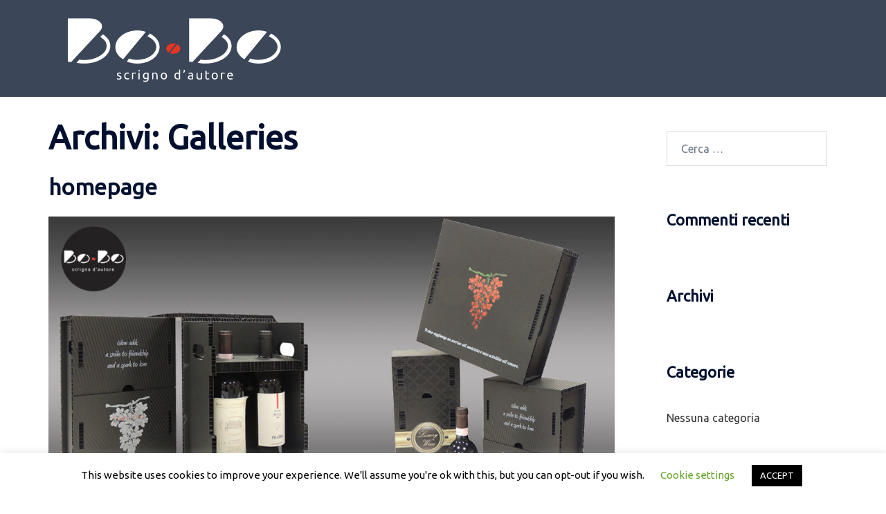

--- FILE ---
content_type: text/css
request_url: https://comides.com/bobo/wp-content/themes/sydney-child2/style.css?ver=20230821
body_size: -58
content:
/*

Theme Name: bo-bo
Theme URI: https://comides.com/
Description:    Tema bo-bo
Author: MC

Author URI: https:/comides.com

Template: sydney
Version: 0.1.0
*/





--- FILE ---
content_type: image/svg+xml
request_url: https://comides.com/bobo/wp-content/uploads/sites/7/2019/11/Bo-Bo-logo.svg
body_size: 12169
content:
<?xml version="1.0" encoding="utf-8"?>
<!-- Generator: Adobe Illustrator 21.1.0, SVG Export Plug-In . SVG Version: 6.00 Build 0)  -->
<svg version="1.1" xmlns="http://www.w3.org/2000/svg" xmlns:xlink="http://www.w3.org/1999/xlink" x="0px" y="0px"
	 viewBox="0 0 569 158" style="enable-background:new 0 0 569 158;" xml:space="preserve">
<style type="text/css">
	.st0{fill:#FFFFFF;}
	.st1{fill:#E53524;}
</style>
<g id="Livello_1">
	<g>
		<path class="st0" d="M152.9,75.7l-0.2,0.1c0,5.5,1.4,10.5,4.3,15.2c2.9,4.8,7.3,9,13.5,12.7l51.8-62.6c-6.6-2.1-13-3.2-19.1-3.2
			c-7.1,0-13.8,1-19.9,3.1c-6.1,2-11.4,4.7-15.8,8.2c-4.5,3.4-8.1,7.4-10.7,12C154.1,65.7,152.7,70.6,152.9,75.7"/>
		<path class="st0" d="M179,108.9c13.9,5.8,29.5,6,43.7,1.7c10.5-3.2,20.8-9.5,26.9-20c4.1-7,5.3-15.8,2.6-23.7
			c-3.5-10.4-12.1-17.4-20.8-21.9l-5.2,6.3c2.4,1.2,4.7,2.5,7,4c1.1,0.7,2.2,1.5,3.2,2.4c0.9,0.7,1.8,1.5,2.6,2.4c1,1,2,2.2,2.9,3.4
			c0.8,1.1,1.5,2.2,2.1,3.4c0.5,1,1,2.1,1.3,3.2c0.5,1.4,0.7,2.9,0.8,4.4c0.1,1.5,0,3-0.3,4.5c-0.3,1.8-0.9,3.6-1.7,5.2
			c-0.3,0.7-0.7,1.5-1.2,2.1c-1,1.6-2.1,3.1-3.3,4.4c-1,1.1-2.1,2.2-3.3,3.2c-1.2,1-2.4,1.9-3.7,2.8c-1.3,0.9-2.7,1.7-4.2,2.4
			c-2,1-4,1.9-6.1,2.6c-1.3,0.5-2.6,0.9-3.9,1.2c-5.5,1.5-11.2,2.2-16.9,2.1c-3,0-6-0.3-9-0.8c-2.6-0.5-5.2-1.1-7.7-2
			c-0.3-0.1-0.5-0.2-0.8-0.3L179,108.9"/>
	</g>
	<path class="st0" d="M120.2,21.6c-1.5-2.1-3.4-4-5.9-5.7c-2.3-1.7-5.3-3-8.8-3.9c-3.4-1.1-6.9-1.6-10.7-1.6H44.4v98.8l7.3,1
		L117.1,40c1.8-2,3.1-3.9,3.9-5.6c0.9-1.7,1.3-3.6,1.3-5.7C122.4,26.2,121.6,23.8,120.2,21.6z"/>
	<path class="st0" d="M63.8,111.8c19.5,3.8,41.7,1.5,58.9-9.4c9.8-6.2,18.1-16,18.5-27.9c0.2-5.1-1-10-3.5-14.4
		c-3.2-5.7-8.4-9.9-13.6-13.5l-5.7,6.1c1.4,1,2.8,2,4.2,3.1c0.8,0.6,1.5,1.2,2.3,1.8c0.7,0.6,1.3,1.2,1.9,1.8c0.6,0.6,1.2,1.3,1.8,2
		c0.6,0.7,1.1,1.4,1.5,2.2c0.5,0.8,0.9,1.5,1.2,2.3c0.5,1.2,0.9,2.5,1.2,3.8c0.4,2.1,0.5,4.2,0.2,6.3c-0.2,1.3-0.5,2.6-0.9,3.8
		c-0.4,1.1-0.8,2.1-1.4,3.1c-0.6,1.1-1.2,2.1-1.9,3.1c-0.8,1.1-1.6,2.1-2.5,3c-1,1.1-2.1,2.1-3.3,3.1c-1.5,1.2-3,2.4-4.7,3.4
		c-2.5,1.5-5,2.9-7.7,4.1c-2.3,1-4.6,1.8-6.9,2.6c-2.4,0.7-4.9,1.3-7.3,1.8c-2.8,0.5-5.6,0.9-8.4,1.1c-3.6,0.3-7.2,0.3-10.8,0.1
		c-2.2-0.1-4.3-0.3-6.5-0.6L63.8,111.8"/>
	<path class="st0" d="M340.7,111.8c19.5,3.8,41.7,1.5,58.9-9.4c9.8-6.2,18.1-16,18.5-27.9c0.2-5.1-1-10-3.5-14.4
		c-3.2-5.7-8.4-9.9-13.6-13.5l-5.7,6.1c1.4,1,2.8,2,4.2,3.1c0.8,0.6,1.5,1.2,2.3,1.8c0.7,0.6,1.3,1.2,1.9,1.8c0.6,0.6,1.2,1.3,1.8,2
		c0.6,0.7,1.1,1.4,1.5,2.2c0.5,0.8,0.9,1.5,1.2,2.3c0.5,1.2,0.9,2.5,1.2,3.8c0.4,2.1,0.5,4.2,0.2,6.3c-0.2,1.3-0.5,2.6-0.9,3.8
		c-0.4,1.1-0.8,2.1-1.4,3.1c-0.6,1.1-1.2,2.1-1.9,3.1c-0.8,1.1-1.6,2.1-2.5,3c-1,1.1-2.1,2.1-3.3,3.1c-1.5,1.2-3,2.4-4.7,3.4
		c-2.5,1.5-5,2.9-7.7,4.1c-2.3,1-4.6,1.8-6.9,2.6c-2.4,0.7-4.9,1.3-7.3,1.8c-2.8,0.5-5.6,0.9-8.4,1.1c-3.6,0.3-7.2,0.3-10.8,0.1
		c-2.2-0.1-4.3-0.3-6.5-0.6L340.7,111.8"/>
	<path class="st0" d="M397.1,21.6c-1.5-2.1-3.4-4-5.9-5.7c-2.3-1.7-5.3-3-8.8-3.9c-3.4-1.1-6.9-1.6-10.7-1.6h-50.4v98.8l7.3,1
		L394,40c1.8-2,3.1-3.9,3.9-5.6c0.9-1.7,1.3-3.6,1.3-5.7C399.3,26.2,398.6,23.8,397.1,21.6z"/>
	<g>
		<path class="st0" d="M429.8,75.7l-0.2,0.1c0,5.5,1.4,10.5,4.3,15.2c2.9,4.8,7.3,9,13.5,12.7l51.8-62.6c-6.6-2.1-13-3.2-19.1-3.2
			c-7.1,0-13.8,1-19.9,3.1c-6.1,2-11.4,4.7-15.8,8.2c-4.5,3.4-8.1,7.4-10.7,12C431,65.7,429.6,70.6,429.8,75.7"/>
		<path class="st0" d="M455.9,108.9c13.9,5.8,29.5,6,43.7,1.7c10.5-3.2,20.8-9.5,26.9-20c4.1-7,5.3-15.8,2.6-23.7
			c-3.5-10.4-12.1-17.4-20.8-21.9l-5.2,6.3c2.4,1.2,4.7,2.5,7,4c1.1,0.7,2.2,1.5,3.2,2.4c0.9,0.7,1.8,1.5,2.6,2.4c1,1,2,2.2,2.9,3.4
			c0.8,1.1,1.5,2.2,2.1,3.4c0.5,1,1,2.1,1.3,3.2c0.5,1.4,0.7,2.9,0.8,4.4c0.1,1.5,0,3-0.3,4.5c-0.3,1.8-0.9,3.6-1.7,5.2
			c-0.3,0.7-0.7,1.5-1.2,2.1c-1,1.6-2.1,3.1-3.3,4.4c-1,1.1-2.1,2.2-3.3,3.2c-1.2,1-2.4,1.9-3.7,2.8c-1.3,0.9-2.7,1.7-4.2,2.4
			c-2,1-4,1.9-6.1,2.6c-1.3,0.5-2.6,0.9-3.9,1.2c-5.5,1.5-11.2,2.2-16.9,2.1c-3,0-6-0.3-9-0.8c-2.6-0.5-5.2-1.1-7.7-2
			c-0.3-0.1-0.5-0.2-0.8-0.3L455.9,108.9"/>
	</g>
	<g>
		<path class="st0" d="M160.7,147.6c1.1,0,1.9-0.1,2.5-0.4s0.8-0.8,0.8-1.4c0-0.7-0.3-1.2-0.8-1.6s-1.4-0.8-2.6-1.3
			c-0.6-0.2-1.1-0.5-1.7-0.7c-0.5-0.2-1-0.5-1.4-0.9c-0.4-0.3-0.7-0.7-0.9-1.2c-0.2-0.5-0.3-1-0.3-1.7c0-1.3,0.5-2.4,1.5-3.2
			c1-0.8,2.3-1.2,4-1.2c0.4,0,0.9,0,1.3,0.1c0.4,0,0.8,0.1,1.2,0.2c0.4,0.1,0.7,0.1,1,0.2c0.3,0.1,0.5,0.1,0.7,0.2l-0.5,2.3
			c-0.3-0.2-0.7-0.3-1.4-0.5s-1.4-0.2-2.2-0.2c-0.8,0-1.4,0.2-2,0.5c-0.6,0.3-0.8,0.8-0.8,1.4c0,0.3,0.1,0.6,0.2,0.9
			c0.1,0.3,0.3,0.5,0.6,0.7c0.3,0.2,0.6,0.4,1,0.6c0.4,0.2,0.9,0.4,1.4,0.6c0.7,0.3,1.4,0.5,1.9,0.8c0.6,0.3,1,0.6,1.4,0.9
			c0.4,0.3,0.7,0.8,0.9,1.3c0.2,0.5,0.3,1.1,0.3,1.8c0,1.4-0.5,2.4-1.6,3.2c-1,0.7-2.5,1.1-4.4,1.1c-1.3,0-2.4-0.1-3.1-0.3
			c-0.8-0.2-1.3-0.4-1.5-0.5l0.5-2.3c0.3,0.1,0.8,0.3,1.5,0.5S159.5,147.6,160.7,147.6z"/>
		<path class="st0" d="M180.3,149.9c-1.2,0-2.3-0.2-3.2-0.6c-0.9-0.4-1.7-0.9-2.3-1.6c-0.6-0.7-1.1-1.5-1.4-2.5
			c-0.3-1-0.5-2-0.5-3.2s0.2-2.2,0.5-3.2s0.8-1.8,1.4-2.5c0.6-0.7,1.4-1.3,2.3-1.7c0.9-0.4,1.9-0.6,3-0.6c0.7,0,1.4,0.1,2,0.2
			s1.3,0.3,1.9,0.6l-0.6,2.3c-0.4-0.2-0.9-0.3-1.4-0.5c-0.5-0.1-1.1-0.2-1.7-0.2c-1.5,0-2.7,0.5-3.5,1.4c-0.8,0.9-1.2,2.3-1.2,4.1
			c0,0.8,0.1,1.6,0.3,2.2c0.2,0.7,0.5,1.3,0.9,1.7c0.4,0.5,0.9,0.9,1.5,1.1c0.6,0.3,1.4,0.4,2.3,0.4c0.7,0,1.4-0.1,1.9-0.2
			c0.6-0.1,1-0.3,1.4-0.4l0.4,2.3c-0.2,0.1-0.4,0.2-0.7,0.3c-0.3,0.1-0.6,0.2-1,0.2c-0.4,0.1-0.8,0.1-1.2,0.2
			C181,149.9,180.6,149.9,180.3,149.9z"/>
		<path class="st0" d="M196.4,134.2c0.2,0,0.5,0,0.8,0c0.3,0,0.6,0.1,0.9,0.1s0.6,0.1,0.8,0.1c0.2,0,0.4,0.1,0.5,0.1l-0.5,2.3
			c-0.2-0.1-0.6-0.2-1.1-0.3c-0.5-0.1-1.1-0.2-1.9-0.2c-0.5,0-1,0.1-1.5,0.2c-0.5,0.1-0.8,0.2-1,0.2v12.7h-2.7v-14.4
			c0.6-0.2,1.4-0.4,2.4-0.7C194.1,134.3,195.2,134.2,196.4,134.2z"/>
		<path class="st0" d="M207,131.7c-0.5,0-0.9-0.2-1.2-0.5c-0.3-0.3-0.5-0.7-0.5-1.3c0-0.5,0.2-1,0.5-1.3c0.3-0.3,0.7-0.5,1.2-0.5
			s0.9,0.2,1.2,0.5c0.3,0.3,0.5,0.7,0.5,1.3c0,0.5-0.2,1-0.5,1.3C207.9,131.6,207.4,131.7,207,131.7z M208.3,149.6h-2.7v-15.1h2.7
			V149.6z"/>
		<path class="st0" d="M226,148c-0.2,0.2-0.7,0.4-1.3,0.6c-0.7,0.2-1.4,0.4-2.3,0.4c-0.9,0-1.8-0.1-2.6-0.4s-1.5-0.7-2.1-1.3
			c-0.6-0.6-1.1-1.4-1.4-2.3c-0.3-0.9-0.5-2-0.5-3.2c0-1.1,0.2-2.1,0.5-3c0.3-0.9,0.8-1.7,1.4-2.4c0.6-0.7,1.4-1.2,2.3-1.6
			c0.9-0.4,1.9-0.6,3.1-0.6c1.3,0,2.4,0.1,3.3,0.3c0.9,0.2,1.7,0.4,2.4,0.5v13.5c0,2.3-0.6,4-1.8,5c-1.2,1-3,1.6-5.5,1.6
			c-0.9,0-1.8-0.1-2.7-0.2c-0.8-0.2-1.6-0.3-2.2-0.6l0.5-2.3c0.5,0.2,1.2,0.4,2,0.6c0.8,0.2,1.6,0.2,2.5,0.2c1.6,0,2.8-0.3,3.5-1
			c0.7-0.6,1.1-1.7,1.1-3V148z M226,136.8c-0.3-0.1-0.6-0.1-1.1-0.2c-0.5-0.1-1.1-0.1-1.8-0.1c-1.4,0-2.6,0.5-3.3,1.4
			c-0.8,0.9-1.2,2.2-1.2,3.8c0,0.9,0.1,1.6,0.3,2.2c0.2,0.6,0.5,1.1,0.9,1.5c0.4,0.4,0.8,0.7,1.3,0.9c0.5,0.2,1,0.3,1.5,0.3
			c0.7,0,1.4-0.1,2-0.3c0.6-0.2,1.1-0.4,1.4-0.7V136.8z"/>
		<path class="st0" d="M237,134.9c0.6-0.2,1.4-0.3,2.5-0.5c1-0.2,2.2-0.3,3.5-0.3c1.2,0,2.2,0.2,3,0.5c0.8,0.3,1.4,0.8,1.9,1.4
			c0.5,0.6,0.8,1.3,1,2.2c0.2,0.9,0.3,1.8,0.3,2.8v8.5h-2.7v-7.9c0-0.9-0.1-1.7-0.2-2.4s-0.3-1.2-0.6-1.6c-0.3-0.4-0.7-0.7-1.2-0.9
			s-1.1-0.3-1.8-0.3c-0.3,0-0.6,0-0.9,0c-0.3,0-0.6,0-0.9,0.1c-0.3,0-0.5,0.1-0.8,0.1c-0.2,0-0.4,0.1-0.5,0.1v12.7H237V134.9z"/>
		<path class="st0" d="M270.6,142c0,1.2-0.2,2.3-0.5,3.2c-0.3,1-0.8,1.8-1.5,2.5c-0.6,0.7-1.4,1.2-2.2,1.6c-0.9,0.4-1.8,0.6-2.8,0.6
			s-2-0.2-2.8-0.6s-1.6-0.9-2.2-1.6c-0.6-0.7-1.1-1.5-1.5-2.5s-0.5-2-0.5-3.2c0-1.2,0.2-2.3,0.5-3.2s0.8-1.8,1.5-2.5
			c0.6-0.7,1.4-1.2,2.2-1.6s1.8-0.6,2.8-0.6s2,0.2,2.8,0.6c0.9,0.4,1.6,0.9,2.2,1.6c0.6,0.7,1.1,1.5,1.5,2.5
			C270.4,139.8,270.6,140.8,270.6,142z M267.7,142c0-1.7-0.4-3-1.1-4c-0.8-1-1.8-1.5-3.1-1.5s-2.4,0.5-3.1,1.5c-0.8,1-1.1,2.3-1.1,4
			s0.4,3,1.1,4s1.8,1.5,3.1,1.5s2.4-0.5,3.1-1.5C267.4,145.1,267.7,143.7,267.7,142z"/>
		<path class="st0" d="M298.1,127.5l2.7-0.5v22.1c-0.6,0.2-1.4,0.3-2.4,0.5s-2.1,0.3-3.3,0.3c-1.2,0-2.2-0.2-3.1-0.6
			s-1.7-0.9-2.4-1.6s-1.2-1.5-1.5-2.5c-0.4-1-0.5-2.1-0.5-3.3c0-1.2,0.2-2.2,0.5-3.2c0.3-1,0.7-1.8,1.3-2.5c0.6-0.7,1.3-1.2,2.1-1.6
			c0.8-0.4,1.8-0.6,2.9-0.6c0.9,0,1.6,0.1,2.3,0.3c0.7,0.2,1.2,0.5,1.5,0.7V127.5z M298.1,137.7c-0.3-0.3-0.8-0.5-1.4-0.8
			c-0.6-0.3-1.3-0.4-2-0.4c-0.8,0-1.4,0.1-2,0.4c-0.6,0.3-1,0.7-1.3,1.2c-0.3,0.5-0.6,1.1-0.8,1.8c-0.2,0.7-0.2,1.4-0.2,2.2
			c0,1.8,0.4,3.1,1.3,4.1s2,1.4,3.5,1.4c0.7,0,1.3,0,1.8-0.1c0.5-0.1,0.9-0.1,1.1-0.2V137.7z"/>
		<path class="st0" d="M311.8,127.8c0,0.2,0,0.4,0,0.6c0,0.2,0,0.4,0,0.6c-0.1,1-0.3,2-0.7,3c-0.4,1-0.8,1.9-1.3,2.8l-2.1-0.7
			c0.4-0.9,0.7-1.7,0.9-2.6c0.2-0.9,0.3-1.7,0.3-2.4c0-0.2,0-0.4,0-0.6c0-0.2,0-0.4,0-0.7H311.8z"/>
		<path class="st0" d="M324.3,134.1c1.1,0,2,0.1,2.7,0.4s1.3,0.7,1.8,1.2c0.5,0.5,0.8,1.1,1,1.8c0.2,0.7,0.3,1.5,0.3,2.3v9.4
			c-0.2,0-0.6,0.1-1,0.2c-0.4,0.1-0.9,0.1-1.4,0.2c-0.5,0.1-1.1,0.1-1.7,0.2c-0.6,0-1.2,0.1-1.8,0.1c-0.9,0-1.6-0.1-2.3-0.3
			c-0.7-0.2-1.3-0.4-1.9-0.8c-0.5-0.4-0.9-0.9-1.2-1.5s-0.4-1.4-0.4-2.2c0-0.8,0.2-1.5,0.5-2.1c0.3-0.6,0.8-1.1,1.4-1.5
			s1.3-0.6,2-0.8c0.8-0.2,1.6-0.3,2.4-0.3c0.3,0,0.6,0,0.8,0c0.3,0,0.6,0.1,0.8,0.1c0.3,0,0.5,0.1,0.7,0.1c0.2,0,0.3,0.1,0.4,0.1
			V140c0-0.4,0-0.9-0.1-1.3c-0.1-0.4-0.3-0.8-0.5-1.2c-0.3-0.3-0.6-0.6-1-0.8c-0.4-0.2-1-0.3-1.7-0.3c-0.9,0-1.7,0.1-2.3,0.2
			s-1.2,0.3-1.5,0.4l-0.3-2.2c0.3-0.2,0.9-0.3,1.7-0.4C322.5,134.2,323.4,134.1,324.3,134.1z M324.6,147.6c0.6,0,1.2,0,1.7,0
			c0.5,0,0.9-0.1,1.2-0.2v-4.5c-0.2-0.1-0.5-0.2-0.9-0.2c-0.4-0.1-1-0.1-1.6-0.1c-0.4,0-0.8,0-1.3,0.1c-0.5,0.1-0.9,0.2-1.2,0.4
			c-0.4,0.2-0.7,0.4-0.9,0.8c-0.3,0.3-0.4,0.7-0.4,1.3c0,1,0.3,1.6,0.9,2C322.7,147.4,323.5,147.6,324.6,147.6z"/>
		<path class="st0" d="M350.2,149.1c-0.6,0.2-1.4,0.3-2.5,0.5c-1,0.2-2.2,0.3-3.5,0.3c-1.2,0-2.1-0.2-2.9-0.5s-1.4-0.8-1.9-1.4
			c-0.5-0.6-0.8-1.3-1-2.2s-0.3-1.8-0.3-2.8v-8.5h2.7v7.9c0,1.8,0.3,3.2,0.9,3.9c0.6,0.8,1.6,1.2,2.9,1.2c0.3,0,0.6,0,0.9,0
			c0.3,0,0.6,0,0.9-0.1c0.3,0,0.5-0.1,0.7-0.1c0.2,0,0.4-0.1,0.5-0.1v-12.7h2.7V149.1z"/>
		<path class="st0" d="M361,134.5h5.7v2.3H361v7c0,0.8,0.1,1.4,0.2,1.9c0.1,0.5,0.3,0.9,0.5,1.2s0.5,0.5,0.9,0.6
			c0.3,0.1,0.8,0.2,1.2,0.2c0.8,0,1.5-0.1,2-0.3c0.5-0.2,0.8-0.3,1-0.4l0.5,2.2c-0.3,0.1-0.7,0.3-1.4,0.5s-1.5,0.3-2.3,0.3
			c-1,0-1.9-0.1-2.5-0.4c-0.7-0.3-1.2-0.7-1.6-1.2c-0.4-0.5-0.7-1.2-0.9-1.9c-0.2-0.8-0.2-1.6-0.2-2.7v-13.5l2.7-0.5V134.5z"/>
		<path class="st0" d="M386.7,142c0,1.2-0.2,2.3-0.5,3.2c-0.3,1-0.8,1.8-1.5,2.5c-0.6,0.7-1.4,1.2-2.2,1.6c-0.9,0.4-1.8,0.6-2.8,0.6
			s-2-0.2-2.8-0.6s-1.6-0.9-2.2-1.6c-0.6-0.7-1.1-1.5-1.5-2.5s-0.5-2-0.5-3.2c0-1.2,0.2-2.3,0.5-3.2s0.8-1.8,1.5-2.5
			c0.6-0.7,1.4-1.2,2.2-1.6s1.8-0.6,2.8-0.6s2,0.2,2.8,0.6c0.9,0.4,1.6,0.9,2.2,1.6c0.6,0.7,1.1,1.5,1.5,2.5
			C386.5,139.8,386.7,140.8,386.7,142z M383.9,142c0-1.7-0.4-3-1.1-4c-0.8-1-1.8-1.5-3.1-1.5s-2.4,0.5-3.1,1.5c-0.8,1-1.1,2.3-1.1,4
			s0.4,3,1.1,4s1.8,1.5,3.1,1.5s2.4-0.5,3.1-1.5C383.5,145.1,383.9,143.7,383.9,142z"/>
		<path class="st0" d="M399.7,134.2c0.2,0,0.5,0,0.8,0s0.6,0.1,0.9,0.1s0.6,0.1,0.8,0.1c0.2,0,0.4,0.1,0.5,0.1l-0.5,2.3
			c-0.2-0.1-0.6-0.2-1.1-0.3c-0.5-0.1-1.1-0.2-1.9-0.2c-0.5,0-1,0.1-1.5,0.2c-0.5,0.1-0.8,0.2-1,0.2v12.7h-2.7v-14.4
			c0.6-0.2,1.4-0.4,2.4-0.7S398.5,134.2,399.7,134.2z"/>
		<path class="st0" d="M408.1,142c0-1.3,0.2-2.5,0.6-3.5c0.4-1,0.9-1.8,1.5-2.5c0.6-0.7,1.4-1.1,2.2-1.5s1.7-0.5,2.6-0.5
			c2,0,3.6,0.6,4.7,1.9c1.1,1.3,1.6,3.2,1.6,5.8c0,0.1,0,0.3,0,0.5s0,0.4,0,0.5h-10.3c0.1,1.6,0.6,2.8,1.4,3.6
			c0.8,0.8,2,1.2,3.7,1.2c0.9,0,1.7-0.1,2.4-0.2c0.6-0.2,1.1-0.3,1.5-0.5l0.4,2.3c-0.3,0.2-0.9,0.4-1.7,0.6
			c-0.8,0.2-1.8,0.3-2.8,0.3c-1.3,0-2.5-0.2-3.4-0.6c-1-0.4-1.7-0.9-2.4-1.6c-0.6-0.7-1.1-1.5-1.4-2.5
			C408.2,144.2,408.1,143.2,408.1,142z M418.4,140.6c0-1.2-0.3-2.2-0.9-3c-0.6-0.8-1.5-1.2-2.6-1.2c-0.6,0-1.2,0.1-1.6,0.4
			c-0.5,0.2-0.9,0.6-1.2,0.9c-0.3,0.4-0.6,0.8-0.8,1.3c-0.2,0.5-0.3,1-0.4,1.5H418.4z"/>
	</g>
</g>
<g id="Livello_2">
	<g>
		<path class="st1" d="M269,79.3L269,79.3c-0.1,1.8,0.4,3.4,1.3,4.9c0.9,1.5,2.3,2.9,4.3,4l16.5-19.9c-2.1-0.7-4.1-1-6.1-1
			c-2.3,0-4.4,0.3-6.3,1c-1.9,0.6-3.6,1.5-5,2.6c-1.4,1.1-2.6,2.4-3.4,3.8C269.4,76.1,269,77.7,269,79.3"/>
		<path class="st1" d="M277.3,89.8c4.4,1.8,9.4,1.9,13.9,0.5c3.4-1,6.6-3,8.6-6.4c1.3-2.2,1.7-5,0.8-7.5c-1.1-3.3-3.8-5.5-6.6-7
			l-1.7,2c0,0,3.3,0,2.4-0.2c-0.8-0.1-1.8-0.5-2.4,0.2c-0.4,0.5-13.2,16.2-13.3,16.2L277.3,89.8"/>
	</g>
</g>
</svg>
